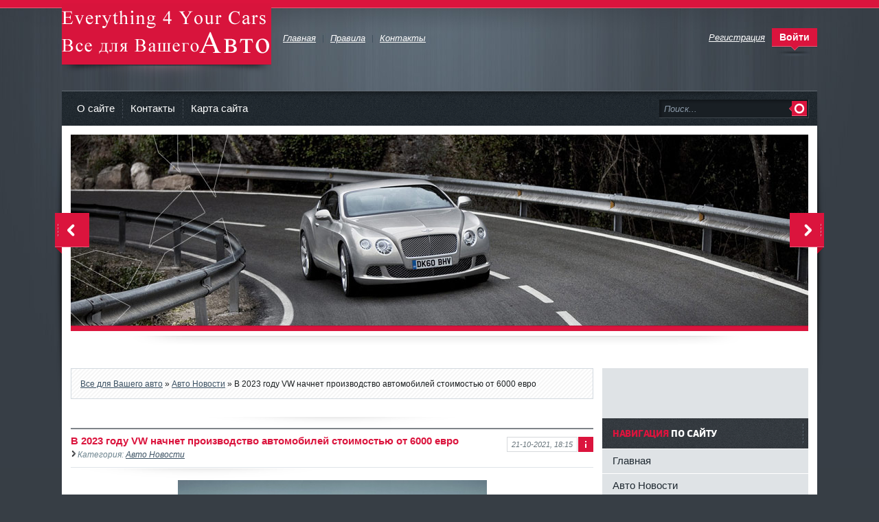

--- FILE ---
content_type: text/html; charset=utf-8
request_url: https://avto-zv.ru/news/2579-v-2014-godu-vw-nachnet-proizvodstvo-avtomobiley-stoimostyu-ot-6000-evro.html
body_size: 7809
content:
<!DOCTYPE html PUBLIC "-//W3C//DTD XHTML 1.0 Transitional//EN" "/w3.org/TR/xhtml1/DTD/xhtml1-transitional.dtd">
<html xmlns="/w3.org/1999/xhtml" xml:lang="ru" lang="ru">
<head>
<meta name="viewport" content="width=device-width, initial-scale=1">

<meta http-equiv="content-type" content="text/html; charset=utf-8">
<title>В 2023 году VW начнет производство автомобилей стоимостью от 6000 евро » avto-zv.ru - Все для Вашего авто</title>
<meta name="description" content="В 2023 году VW начнет производство автомобилей стоимостью от 6000 евро">
<meta name="keywords" content="стоимостью, автомобилей, производство, начнет">
<link rel="shortcut icon" href="/templates/Gemini/images/favicon.ico">
<link media="screen" href="/templates/Gemini/style/styles.css" type="text/css" rel="stylesheet">
<link media="screen" href="/templates/Gemini/style/engine.css" type="text/css" rel="stylesheet">
<script type="text/javascript" src="/templates/Gemini/js/libs.js"></script>
</head>
<body>
<div class="wwide topline"> </div>
<div class="wrapper">
  <div id="header" class="container">
    <h1><a class="thide" href="/" title="avto-zv.ru - Все для Вашего авто">avto-zv.ru - Все для Вашего авто</a></h1>
    <div class="rcol">
      <div class="loginbox">
<ul class="reset loginbox">
 <li class="lvsep"><a href="/index.php?do=register"><i>Регистрация</i></a></li>
 <li class="loginbtn"><a id="loginlink" href="#"><b>Войти</b></a></li>
</ul>
<div id="logindialog" title="Авторизация" style="display:none;">
 <form method="post" action="">
  <div class="logform">
   <ul class="reset">
    <li class="lfield">
<label for="login_name">Имя:</label><br><input type="text" name="login_name" id="login_name">
</li>
    <li class="lfield lfpas">
<label for="login_password">Пароль (<a href="/index.php?do=lostpassword">Забыли?</a>):</label><br><input type="password" name="login_password" id="login_password">
</li>
    <li class="lbtn"><button class="fbutton" onclick="submit();" type="submit" title="Войти"><span>Войти</span></button></li>
   </ul>
   <input name="login" type="hidden" id="login" value="submit">
  </div>
 </form>
</div>
</div>
      <div class="headlinks">
        <ul class="reset">
          <li><a href="/"><i>Главная</i></a></li>
          <li><a href="/index.php?do=rules"><i>Правила</i></a></li>
          <li><a href="/index.php?do=feedback"><i>Контакты</i></a></li>
        </ul>
      </div>
    </div>
  </div>
  <div class="shadlr">
<div class="shadlr">
    <div class="container">
      <div class="darkbg"><div id="menubar">
        <div class="lcol">
          <ul class="reset">
            <li><a href="/osayte.html">О сайте</a></li>
            <li><a href="/kontaktu.html">Контакты</a></li>
            <li><a href="/yasitemap">Карта сайта</a></li>
          </ul>
        </div>
        <form method="post" action="">
          <input type="hidden" name="do" value="search">
                    <input type="hidden" name="subaction" value="search">
          <ul class="searchbar reset">
            <li class="lfield"><input id="story" name="story" value="Поиск..." onblur="if(this.value=='') this.value='Поиск...';" onfocus="if(this.value=='Поиск...') this.value='';" type="text"></li>
            <li class="lbtn"><input title="Найти" alt="Найти" type="image" src="/templates/Gemini/images/spacer.gif"></li>
          </ul>
        </form>
      </div></div>
      <div class="body">
        
<div id="slides">
  <div class="slides_container">
    <div><a href="/advises"><img src="/templates/Gemini/img/slide1.jpg" alt="Cоветы водителям и тем, кто ими только готовиться стать"></a></div>
    <div><a href="/history"><img src="/templates/Gemini/img/slide2.jpg" alt="История Авто разных марок. Окунись в историю автомобиля"></a></div>
    <div><a href="/news"><img src="/templates/Gemini/img/slide3.jpg" alt="Новости на автомобильную тематику. Новые модели авто, концепции, технологии"></a></div>
    <div><a href="/tuning"><img src="/templates/Gemini/img/slide4.jpg" alt="Тюнинг авто. Делаем сами и смотрим, как делают другие"></a></div>
  </div>
  <a href="#" class="thide prev">
  </a><a href="#" class="thide next">></a>
</div>
        <div class="vsep"><div align="center">
<div id="SRTB_847183"></div><br>
<div id="SRTB_847570"></div><br>
<div id="SRTB_847571"></div>
</div>
          <div id="midside" class="lcol">
            <div class="speedbar lines"><span id="dle-speedbar"><a href="/">Все для Вашего авто</a> » <a href="/news/">Авто Новости</a> » В 2023 году VW начнет производство автомобилей стоимостью от 6000 евро</span></div>
            <div align="center" class="hbanner">
            </div>
            <div id="dle-content">
<div class="base fullstory">
  <script type="text/javascript">//<![CDATA[
  $(function(){ $("#infb2579").Button("#infc2579"); });
  //]]></script>
  <div class="infbtn">
    <span id="infb2579" class="thide" title="Информация к новости">Информация к новости</span>
    <div id="infc2579" class="infcont">
      <ul>
        <li><i>Просмотров: 8</i></li>
        <li><i>Автор: <a onclick="ShowProfile('GREK', '/user/GREK/', '0'); return false;" href="/user/GREK/">GREK</a></i></li>
        <li><i>Дата: 21-10-2021, 18:15</i></li>
      </ul>
      <div class="ratebox"><div class="rate"><div id="ratig-layer">
<div class="rating" style="float:left;">
  <ul class="unit-rating">
  <li class="current-rating" style="width:0px;">0</li>
  <li><a href="#" title="Плохо" class="r1-unit" onclick="doRate('1', '2579'); return false;">1</a></li>
  <li><a href="#" title="Приемлемо" class="r2-unit" onclick="doRate('2', '2579'); return false;">2</a></li>
  <li><a href="#" title="Средне" class="r3-unit" onclick="doRate('3', '2579'); return false;">3</a></li>
  <li><a href="#" title="Хорошо" class="r4-unit" onclick="doRate('4', '2579'); return false;">4</a></li>
  <li><a href="#" title="Отлично" class="r5-unit" onclick="doRate('5', '2579'); return false;">5</a></li>
  </ul>
</div>
<div class="rating" style="float:left; padding-top:2px;"> (голосов: 0)</div>
</div></div></div>
    </div>
  </div>
  <span class="argbox"><a href="/2012/10/21/"><i>21-10-2021, 18:15</i></a></span>
  <h3 class="btl">В 2023 году VW начнет производство автомобилей стоимостью от 6000 евро</h3>
  <p class="argcat"><i>Категория: <a href="/news/">Авто Новости</a></i></p>
  <div class="maincont">
    <div id="news-id-2579" style="display:inline;">
<div style="text-align: center;"><img src="/uploads/posts/2012-10/1350832499_1.jpg" alt="" border="0"></div>
<div style="text-align: center;">
<h2>В 2023 году VW начнет производство автомобилей стоимостью от 6000 евро</h2>
<p style="text-align: left;"><strong>VW Group</strong> объявила о 9,7-процентном увеличении объемов продаж в период с января по сентябрь 2021 года включительно. Данные сравнивались с аналогичным периодом прошлого года. В частности, немецкий автопроизводитель поставил на рынок более 6,71 миллиона автомобилей, что выше показателя 2020 года (6,11 миллиона единиц).</p>
<p style="text-align: left;">По словам члена правления VW Group Кристиана Клингера (Christian Klinger), высокие продажи показали страны Центральной и Восточной Европы, Северной Америки и Азиатско-Тихоокеанского региона. Кризис в Ирландии, Испании, Португалии и Греции повлек за собой падение продаж в Западной и Южной Европе. Аналитики и руководители в отрасли полагают, что ситуация в Европе продлится еще два года.</p>
<p style="text-align: left;">Чтобы увеличить продажи, VW Group планирует запустить новый бюджетный бренд, который предложит недорогие, но практичные автомобили на проверенных платформах PQ24/25/35, прежде всего автомобили будут позиционироваться как машины для семейной жизни, которые смогут не только доставить всех членов семьи из пункта А в пункт Б, но и взять с собой все покупки.</p>
<p style="text-align: left;">По данным журнала Car Magazine, на "стареньких" платформах Polo-Golf будут построены три автомобиля: седан, универсал и минивэн по цене 6000, 7000 и 8000 евро, соответственно. Подобную стратегию с брендом Dacia успешно реализовала компания Renault.</p>
<p style="text-align: left;">Окончательное решение о создании нового бренда вряд ли будет принято в этом году. Если новый бренд получит зеленый свет, то первые "бюджетники" выйдут на рынок не раньше 2023 года.</p>
</div>
</div>
    Мы вам предлагаем посмотреть и прочитать все об <strong><a href="/news/2579-v-2014-godu-vw-nachnet-proizvodstvo-avtomobiley-stoimostyu-ot-6000-evro.html">В 2023 году VW начнет производство автомобилей стоимостью от 6000 евро</a></strong> (Авто Новости)
Возможно, прочитав <strong>статью В 2023 году VW начнет производство автомобилей стоимостью от 6000 евро</strong>, вас заинтересуют похожие интересные статьи по схожей теме, представленные ниже.
    <div class="clr"></div>
  </div>
  <div class="mlink">
    <span class="argback"><b>Вернуться</b></span>
    <span class="argcoms"><i>Комментариев: 0</i></span>
  </div>
  <div class="linesbg related">
    <h4 class="btl">
<span>Наш сайт</span> рекомендует:</h4>
    <ul class="reset">
      <li><a href="/news/1693-pribyl-renault-ot-uchastiya-v-avtovaze-sokratilas-v-9-raz.html">Прибыль Renault от участия в АвтоВАЗе сократилась в 9 раз</a></li>
<li>Названа дата старта продаж Mitsubishi Mirage в Японии</li>
<li><a href="/news/2232-peugeot-sokraschaet-proizvodstvo-novogo-208-supermini.html">Peugeot сокращает производство нового 208 Supermini</a></li>
<li><a href="/news/2590-chevrolet-horosho-spravlyaet-s-krizisom-v-evrope.html">Chevrolet хорошо справляет с кризисом в Европе</a></li>
<li>Porsche сообщила о росте доходов на 21 процентов</li>
    </ul>
    <div class="frbtns">
      <img class="printlink" src="/templates/Gemini/images/spacer.gif" alt="Распечатать" title="Распечатать">
    </div>
  </div>
</div>
<div class="berrors"><div class="berrors">
  Уважаемый посетитель, Вы зашли на сайт как незарегистрированный пользователь.<br>
  Мы рекомендуем Вам <a href="/index.php?do=register">зарегистрироваться</a> либо войти на сайт под своим именем.
</div></div>
<div id="tabbs">
  <ul class="reset tabmenu">
    <li><a class="selected" href="#tabln1"><b>Комментарии (0)</b></a></li>
  </ul>
  <div class="tabcont" id="tabln1">
    <!--dlecomments-->
    <!--dlenavigationcomments-->
    <!--dleaddcomments-->
  </div>
</div>
</div>
          </div>
          <div id="sidebar" class="rcol">
            <script type="text/javascript">//<![CDATA[
$(function(){
  $("#slidemenu").UlMenu();
});
//]]></script>
<div id="rightmenu" class="block"><div style="margin-left: 15px; margin-right: 15px;">
<br>
<script type="text/javascript">
<!--
var _acic={dataProvider:10};(function(){var e=document.createElement("script");e.type="text/javascript";e.async=true;e.src="https://www.acint.net/aci.js";var t=document.getElementsByTagName("script")[0];t.parentNode.insertBefore(e,t)})()
//-->
</script><br>
<p></p><br></div>
<div id="SRTB_847572"></div><br>
<div id="SRTB_847573"></div>
  <div class="dtop"><h4 class="btl">
<span>Навигация</span> по сайту</h4></div>
  <ul id="slidemenu" class="reset">
    <li><a href="/">Главная</a></li>
    <li><a href="/news">Авто Новости</a></li>
    <li><span class="sublnk">Модели</span></li>
    <li class="submenu">
      <ul>
        <li><a href="/mercedes">Mercedes</a></li>
        <li><a href="/nissan">Nissan</a></li>
        <li><a href="/porsche">Porsche</a></li>
        <li><a href="/bmw">BMW</a></li>
        <li><a href="/audi">Audi</a></li>
        <li><a href="/toyota">Toyota</a></li>
        <li><a href="/volvo">Volvo</a></li>
        <li><a href="/volkswagen">Volkswagen</a></li>
        <li><a href="/ford">Ford</a></li>
        <li><a href="/opel">Opel</a></li>
        <li><a href="/mitsubishi">Mitsubishi</a></li>
        <li><a href="/lexus">Lexus</a></li>
        <li><a href="/hyundai">Hyundai</a></li>
        <li><a href="/subaru">Subaru</a></li>
        <li><a href="/honda">Honda</a></li>
        <li><a href="/peugeot">Peugeot</a></li>
        <li><a href="/acura">Acura</a></li>
        <li><a href="/alfaromeo">Alfa Romeo</a></li>
        <li><a href="/astonmartin">Aston Martin</a></li>
        <li><a href="/bentley">Bentley</a></li>
        <li><a href="/bugatti">Bugatti</a></li>
        <li><a href="/cadillac">Cadillac</a></li>
        <li><a href="/chery">Chery</a></li>
        <li><a href="/chevrolet">Chevrolet</a></li>
        <li><a href="/chrysler">Chrysler</a></li>
        <li><a href="/citroen">Citroen</a></li>
        <li><a href="/daewoo">Daewoo</a></li>
        <li><a href="/dodge">Dodge</a></li>
        <li><a href="/ferrari">Ferrari</a></li>
        <li><a href="/fiat">Fiat</a></li>
        <li><a href="/hummer">Hummer</a></li>
        <li><a href="/infiniti">Infiniti</a></li>
        <li><a href="/jaguar">Jaguar</a></li>
        <li><a href="/jeep">Jeep</a></li>
        <li><a href="/kia">Kia</a></li>
        <li><a href="/lamborghini">Lamborghini</a></li>
        <li><a href="/landrover">Land Rover</a></li>
        <li><a href="/lincoln">Lincoln</a></li>
        <li><a href="/maserati">Maserati</a></li>
        <li><a href="/maybach">Maybach</a></li>
        <li><a href="/mazda">Mazda</a></li>
        <li><a href="/pagani">Pagani</a></li>
        <li><a href="/renault">Renault</a></li>
        <li><a href="/rolls-royce">Rolls-Royce</a></li>
        <li><a href="/skoda">Skoda</a></li>
        <li><a href="/ssangyong">SsangYong</a></li>
        <li><a href="/suzuki">Suzuki</a></li>
        <li><a href="/uaz">UAZ</a></li>
        <li><a href="/vaz">VAZ</a></li>
        <li><a href="/zaz">ZAZ</a></li>
        <li><a href="/zil">ZIL</a></li>
        <li><a href="/vis">ВИС</a></li>
        <li><a href="/ig">ИЖ</a></li>
        <li><a href="/other">Другие</a></li>
      </ul>
    </li>
    <li><a href="/articles">Статьи</a></li>
    <li><a href="/tuning">Тюнинг авто</a></li>
    <li><a href="/history">История Авто</a></li>
    <li><a href="/advises">Советы</a></li>
  <div class="linesbg">
    <ul class="reset">
      <li><a href="/index.php?do=search&mode=advanced">Расширенный поиск</a></li>
      <li><a href="/index.php?do=lastnews">Все последние новости</a></li>
      <li><a href="/index.php?action=mobile">Мобильная версия сайта</a></li>
    </ul>
  </div>
</ul>
</div>
<div id="popular" class="block redb">
  <div class="dcont">
    <h4 class="btl">Популярные статьи</h4>
    <ul></ul>
  </div>
  <div class="thide dbtm">------</div>
</div>
    <h4 class="btl"><span>Интересно:</span></h4>
            <div id="bcalendar" class="block">
   <div class="dtop"><h4 class="btl">Календарь</h4></div>
   <div class="dcont"><div id="calendar-layer"><table id="calendar" cellpadding="3" class="calendar">
<tr><th colspan="7" class="monthselect"><center><b><a class="monthlink" onclick="doCalendar('11','2012','right'); return false;" href="/2012/11/" title="Предыдущий месяц">«</a>    Декабрь 2021    »</b></center></th></tr>
<tr>
<th class="workday">Пн</th>
<th class="workday">Вт</th>
<th class="workday">Ср</th>
<th class="workday">Чт</th>
<th class="workday">Пт</th>
<th class="weekday">Сб</th>
<th class="weekday">Вс</th>
</tr>
<tr>
<td colspan="5"> </td>
<td class="weekday"><center>1</center></td>
<td class="weekday day-current"><center>2</center></td>
</tr>
<tr>
<td class="day"><center>3</center></td>
<td class="day"><center>4</center></td>
<td class="day"><center>5</center></td>
<td class="day"><center>6</center></td>
<td class="day"><center>7</center></td>
<td class="weekday"><center>8</center></td>
<td class="weekday"><center>9</center></td>
</tr>
<tr>
<td class="day"><center>10</center></td>
<td class="day"><center>11</center></td>
<td class="day"><center>12</center></td>
<td class="day"><center>13</center></td>
<td class="day"><center>14</center></td>
<td class="weekday"><center>15</center></td>
<td class="weekday"><center>16</center></td>
</tr>
<tr>
<td class="day"><center>17</center></td>
<td class="day"><center>18</center></td>
<td class="day"><center>19</center></td>
<td class="day"><center>20</center></td>
<td class="day"><center>21</center></td>
<td class="weekday"><center>22</center></td>
<td class="weekday"><center>23</center></td>
</tr>
<tr>
<td class="day"><center>24</center></td>
<td class="day"><center>25</center></td>
<td class="day"><center>26</center></td>
<td class="day"><center>27</center></td>
<td class="day"><center>28</center></td>
<td class="weekday"><center>29</center></td>
<td class="weekday"><center>30</center></td>
</tr>
<tr>
<td class="day"><center>31</center></td>
<td colspan="6"> </td>
</tr>
</table></div></div>
 </div>
            <h4 class="btl"><span>Облако тегов</span></h4>
    <center>Acura TSX Sport Wagon дебютирует в Нью-Йорке, Audi A3, Audi Q5, BMW 4-серии, BMW X1, Bugatti Veyron Grand Sport получил версию L’Or Blanc, Chevrolet Trailblazer, Dodge Caliber, Fiat 500 купе, GTA Spano, <a href="/tags/Infiniti/" class="clouds_small" title="Найдено публикаций: 2">Infiniti</a>, Infiniti FX Sebastian Vettel Edition, Jaguar XJ, Jeep Grand Cherokee STR8, Lamborghini Ferruccio, Lexus CT 200h от тюнинг ателье Five Axis, Maserati Gran Turismo S Black Edition от Anderson Germany, <a href="/tags/Maybach/" class="clouds_medium" title="Найдено публикаций: 3">Maybach</a>, Maybach 57S Coupe, Mazda MX-5 Spyder, Mercedes Viano, Nissan Altima, Porsche Boxster, Range Rover Evoque, Renault Duster, Renault Megane 2021, Renault Twingo 2021, Rolls-Royce Phantom, Shelby GT500, SsangYong Actyon Sports, SsangYong New Actyon, SsangYong SUT 1, Subaru представила Impreza WRX STI S206 2021, Suzuki Swift, Toyota GT 86, Обновленный Maybach, Подробности о новом Opel Mokka, Седан Subaru WRX STI дебютировал в Нью-Йорке, тюнинг Mercedes-Benz SLR McLaren, Цены на новую Subaru Impreza WRX STI взлетели до небес<br><br><a href="/tags/">Показать все теги</a>
</center>
</div>
          </div>
          <div class="clr"></div>
        </div>
      </div>
    </div>
  </div>
</div>
<div class="wwide footbg">
  <div class="wrapper">
    <div class="container">
      <div class="darkbg"><div id="footbox">
        <div class="fbox">
          <div class="dcont">
            <h4 class="btl"><span>Навигация</span></h4>
            <ul class="fmenu reset">
              <li><a href="/index.php">Главная страница</a></li>
              <li><a href="/index.php?do=register">Регистрация</a></li>
              <li><a href="/newposts/">Новое на сайте</a></li>
              <li><a href="/statistics.html">Статистика</a></li>
            </ul>
          </div>
        </div>
        <div class="fbox">
          <div class="dcont">
            <h4 class="btl"><span>Архив новостей</span></h4>
            <a class="archives" href="/2012/11/"><b>Ноябрь 2021 (243)</b></a><br><a class="archives" href="/2012/10/"><b>Октябрь 2021 (622)</b></a><br><a class="archives" href="/2012/09/"><b>Сентябрь 2021 (313)</b></a><br><a class="archives" href="/2012/08/"><b>Август 2021 (355)</b></a><br><a class="archives" href="/2012/07/"><b>Июль 2021 (29)</b></a><br><a class="archives" href="/2012/06/"><b>Июнь 2021 (252)</b></a><br><div id="dle_news_archive" style="display:none;">
<a class="archives" href="/2012/05/"><b>Май 2021 (276)</b></a><br><a class="archives" href="/2012/03/"><b>Март 2021 (309)</b></a><br><a class="archives" href="/2012/02/"><b>Февраль 2021 (463)</b></a><br>
</div>
<div id="dle_news_archive_link">
<br><a class="archives" onclick="$('#dle_news_archive').toggle('blind',{},700); return false;" href="#">Показать / скрыть весь архив</a>
</div>
          </div>
        </div>
        <div class="clr"></div>
        <span class="thide ribbon">^</span>
      </div></div>
      <div id="footer">
        <h2><a class="thide" href="/" title="avto-zv.ru - Все для Вашего авто">avto-zv.ru - Все для Вашего авто</a></h2>
        <span class="copyright">
          Copyright © 2012-<script type="text/javascript">
 document.write(new Date().getFullYear());
</script> avto-zv.ru - Все для Вашего авто<br>
      По вопросам сотрудничества и другим вопросам по работе сайта пишите на cleogroup[собака]yandex.ru<br>
        </span>
            <right>
   </right>
</div>
      <div class="shadow"> </div>
    </div>
  </div>
</div>
<!-- Yandex.Metrika counter --> <script type="text/javascript" > (function(m,e,t,r,i,k,a){m[i]=m[i]||function(){(m[i].a=m[i].a||[]).push(arguments)}; m[i].l=1*new Date(); for (var j = 0; j < document.scripts.length; j++) {if (document.scripts[j].src === r) { return; }} k=e.createElement(t),a=e.getElementsByTagName(t)[0],k.async=1,k.src=r,a.parentNode.insertBefore(k,a)}) (window, document, "script", "https://cdn.jsdelivr.net/npm/yandex-metrica-watch/tag.js", "ym"); ym(93303361, "init", { clickmap:true, trackLinks:true, accurateTrackBounce:true }); </script> <noscript><div><img src="https://mc.yandex.ru/watch/93303361" style="position:absolute; left:-9999px;" alt="" /></div></noscript> <!-- /Yandex.Metrika counter -->

<script async src="https://ftuwhzasnw.com/1015278/317f7059cd44a69abb510425405847c736908853.js"></script>

<script
    async="async"
    src="https://cdn-rtb.sape.ru/rtb-b/js/505/2/140505.js"
    type="text/javascript">
</script></body>
</html><!-- DataLife Engine Copyright SoftNews Media Group (/dle-news.ru) -->


--- FILE ---
content_type: text/css;charset=UTF-8
request_url: https://avto-zv.ru/templates/Gemini/style/styles.css
body_size: 5881
content:
/* Template created by CENTROARTS.com | Author: Rumin Sergey | URL: http://centroarts.com */

html,body,div,ul,ol,li,dl,dt,dd,h1,h2,h3,h4,h5,h6,pre,form,p,blockquote,fieldset,input { margin: 0; padding: 0; }
body { background: #373e45 url("../images/pagebgtop.jpg") no-repeat 50% 0; color: #1b1f21; word-wrap: break-word; }

h1, h2, h3, h4, h5 { line-height: normal; }
h1 { font-size: 1.25em; } h2 { font-size: 1.2em; } h3 { font-size: 1.15em; } h4 { font-size: 1.1em; } h5 { font-size: 1em; }

a { color: #3b5163; text-decoration: underline; }
a:hover { text-decoration: none; }
a img  { border: 0 none; }

input, textarea, select, button, body { font: 13px/17px "Trebuchet MS", Arial, Helvetica, sans-serif; }
input, textarea, select, button, a { outline: none; }
@font-face {
	font-family: 'PFSquareSansProBold';
	src: url('../fonts/pfsquare-webfont.eot');
	src: local('PF Square Sans Pro'), local('../fonts/PFSquareSansProBold'), url('../fonts/pfsquare-webfont.woff') format('woff'), url('../fonts/pfsquare-webfont.ttf') format('truetype'), url('../fonts/pfsquare-webfont.svg#webfontIlJz4VNr') format('svg');
	font-weight: bold;
	font-style: normal;
}

p { margin-bottom: 0.4em; }
hr { border: 0 none; border-top: 1px solid #dbe8ed; height: 1px; }
ul { margin: 0 0 18px 2em; list-style: disc outside; }
ol { margin: 0 0 18px 2.1em; list-style: decimal; }

.reset, .reset li { list-style: none; padding: 0; margin: 0; }

.clr { clear: both; }
.thide, .htmenu span { overflow: hidden; display: block; height: 0; line-height: normal; }
table.userstop, table.pm, table.tableform, table.calendar { border-collapse: collapse; border-spacing: 0; }
.lcol, .rcol, form { display: inline; }
.lcol { float: left; } .rcol { float: right; }
.small { font-size: 0.9em; }
.pink { color: #d51e44; }

.wrapper { max-width: 1120px; width: 92%; text-align: left; margin: 0 auto; }
.wwide { width: 100%; }
.wrapper, .wwide { min-width: 990px; }

/*---header---*/
.topline { height: 13px; font: 1px/1px sans-serif; background: url("../images/topline.png"); }
#header { height: 119px; padding: 0 0 0 322px; }
	
	/*---logotype---*/
	#header h1 { margin: -8px 0 0 -322px; width: 305px; float: left; padding: 0 17px 31px 0; background: url("../images/logoshadow.png") no-repeat 0 100%; }
		#header h1 a { display: block; width: 305px; padding-top: 89px; background: url("../images/logotype.png"); }
	
	#header .rcol { padding-top: 28px; width: 100%; }

	/*---������ ���.�����---*/
	.headsoc { margin-right: 17px; }
	.headsoc a { float: left; padding-top: 35px; width: 35px; background: url("../images/headsoc.png") no-repeat; }
		.headsoc .twit { background-position: 0 0; } .headsoc .twit:hover { background-position: 0 -35px; }
		.headsoc .vkon { background-position: -35px 0; } .headsoc .vkon:hover { background-position: -35px -35px; }

	/*---headlinks---*/
	.headlinks { margin-top: 6px; overflow: hidden; }
	.headlinks ul, .headlinks ul li, .headlinks, .headsoc, .headsoc a, ul.loginbox li { float: left; }
	.headlinks ul { margin-left: -11px; }
		.headlinks ul li { background: url("../images/headlinks.png") no-repeat 0 70%; padding: 0 10px 0 11px; }
		.headlinks ul a, ul.loginbox li a { color: #fff; }

/*---login---*/
.loginbox { display: inline; }
.loginbox ul.loginbox { float: right; height: 27px; }
ul.loginbox { line-height: 27px; }
	ul.loginbox li { margin-left: 10px; }
	.loginbtn a { text-decoration: none; font-size: 1.1em; display: block; width: 66px; padding-bottom: 17px; background: url("../images/loginbtn.png") no-repeat 50% 0; }
		.loginbtn a b { text-align: center; display: block; cursor: pointer; height: 26px; background-color: #db143d; }

		.loginbtn a:hover { background-position: 50% 100%; }
		.loginbtn a:hover b { background-color: #f1345d; }

.logform li.lfield { margin-bottom: 10px; }
.logform li.lbtn { text-align: center; }
	.logform li.lfield input { width: 265px; }


/*---Shadows---*/
.shadlr { width: 100%; background: url("../images/shadlr.png") no-repeat; }
	.shadlr .shadlr { background-position: 100% 0; }
		
	.container { margin: 0 10px; }

/*---Menu---*/
.darkbg { background: #222a30 url("../images/darkbg.png"); }
#menubar { padding: 0 12px; height: 50px; border-top: 1px solid #646c74; background: url("../images/topshd.png") no-repeat 50% 0; }
	#menubar .lcol, #menubar .lcol ul, #menubar .lcol ul li, #menubar .lcol ul a { float: left; }
	#menubar .lcol { overflow: hidden; height: 50px; }
		#menubar .lcol ul { font-size: 1.15em; line-height: 49px; margin-left: -2px; }
			#menubar .lcol ul li { background: url("../images/mbar.png") no-repeat; }
			#menubar .lcol ul a { padding: 0 11px 0 12px; color: #fff; height: 50px; text-decoration: none; }
			#menubar .lcol ul a:hover { color: #da143d; background: url("../images/mbar.png") no-repeat 50% 100%; }

	/*---search---*/
	.searchbar { margin-top: 12px; border: 1px solid #3f464c; border-width: 0 1px 1px 0; float: right; width: 217px; height: 26px; background: #191f24 url("../images/search.png") no-repeat; }
		.searchbar li { float: left; height: 26px; }
		.searchbar .lfield { width: 180px; padding-left: 7px; overflow: hidden; }
			.searchbar .lfield input { font-style: italic; color: #8b99a8; float: left; height: 15px; width: 180px; border: 0 none; background: none; margin-top: 6px; }
		
		.searchbar .lbtn input { width: 30px; height: 26px; background: #db143d url("../images/search.png") no-repeat 0 -26px; }
			.searchbar .lbtn input:hover { background-position: -30px -26px; }
				
/*---BodyTemplate---*/
.body { background: #fff; border: 13px solid #fff; }

	.vsep { background: url("../images/vsep.png") no-repeat 50% 0; padding: 13px 313px 0 0; }
		#sidebar { padding-left: 13px; width: 300px; margin: 0 -313px 0 0; }
		#midside { width: 100%; }
		#midside img { max-width: 630px; }

/*---Slider---*/
#slides, .slides_container { height: 278px; position: relative; }
.slides_container { background: url("../images/loading.gif") no-repeat 50% 50%; border-bottom: 1px solid #b31032; width: 100%; overflow:hidden; }
#slides { border-bottom: 8px solid #db143d; margin-bottom: 7px; }
	#slides .next, #slides .prev { position: absolute; top: 114px; width: 50px; padding-top: 60px; display: block; z-index: 101; background: url("../images/nextprev.png"); }
	#slides .next { background-position: 0 0; left: -23px; }	#slides .next:hover { background-position: 0 -60px; }
	#slides .prev { background-position: -50px 0; right: -23px; }	#slides .prev:hover { background-position: -50px -60px; }
	
/*---buttons---*/
.fbutton, .vresult { border: 0 none; background: none; cursor: pointer; }
	.fbutton { text-shadow: 0 1px 0 #fff; font-size: 1.1em; margin-bottom: 2px; border: 1px solid #bcc5c9; width: 106px; height: 31px; color: #d51e44; padding: 2px 0 5px 0; background: #fff url("../images/fbutton.png") repeat-x 0 100%; font-weight: bold; }
		.fbutton:hover, .vresult:hover { background-position: 0 10px;
			-moz-box-shadow: 0 1px 5px -2px black;
			-webkit-box-shadow: 0 1px 5px -2px black;
			box-shadow: 0 1px 5px -2px black;
		}
	button.fbutton span { cursor: pointer; display: block; }

/*---blocks---*/
.block { background-color: #dfe3e6; margin: 0 0 14px 0; width: 300px; }
	.block .dcont { padding: 15px 0; margin: 0 15px; }

		.block .dtop { overflow: hidden; background: url("../images/btlblocks.png") no-repeat; padding: 0 15px; height: 44px; border-bottom: 1px solid #fff; }
		.block .dtop .btl { margin-top: 14px; }
			h4.btl { font-size-adjust: 0.49; letter-spacing: -0.018em; font: bold 15px/normal 'PFSquareSansProBold', sans-serif;  text-transform: uppercase; color: #fff; }
			h4.btl span { color: #db143d; }

		/*---RightMenu---*/
		#slidemenu { font-size: 1.15em; }
		#slidemenu li a, #slidemenu li span { text-decoration: none; color: #1f2931; display: block; border-bottom: 1px solid #fff; padding: 0 15px; height: 35px; line-height: 34px; }
			#slidemenu li span { cursor: pointer; background: url("../images/slidemenu.png") no-repeat 100% 0; }
			#slidemenu li a:hover, #slidemenu li span:hover { color: #db143d; background-color: #f1f5f7; }
				#slidemenu li.selected span { color: #fff; border-top: 1px solid #9a071a; height: 34px; line-height: 32px; background-color: #db143d; background-position: 100% -38px; }
		
				#slidemenu li.submenu { overflow: hidden; }
				#slidemenu li.submenu ul { overflow: hidden; border-bottom: 1px solid #fff; background-color: #f1f5f7; margin: 0; padding: 5px 15px; list-style: none; }
					#slidemenu li.submenu ul a { border: 0 none; width: 100%; padding: 0; font-size: 0.8em; line-height: normal; height: auto; }
					#slidemenu li.submenu ul li { background: url("../images/gdot.png") no-repeat 0 8px; padding-left: 7px; }

		#rightmenu .linesbg { border-top: 2px solid #c5cbd3; }
			#rightmenu .linesbg ul { min-height: 54px; background: url("../images/whitelogo.png") no-repeat 100% 50%; }
			.linesbg { padding: 15px; background: #ccd2d7 url("../images/linesbg.png"); }
		
	/*---change-skin---*/
	#change-skin { background-color: #b1bbc5; position: relative; height: 44px; }
	.change-skin { background: url("../images/change-skin.png") no-repeat; padding: 15px 26px 0 30px; width: 257px; height: 40px; position: absolute; top: -5px; left: 0; }
		.change-skin .btl { float: left; margin-top: 5px; }
		.change-skin .rcol { width: 128px; }
		.change-skin select { font-size: 0.9em; background-color: #eff2f4; width: 128px; height: 24px; padding: 2px; border: 1px solid #879fb3; }

	/*---Votes---*/
	#bvote .dtop { border: 0 none; }
		.vtitle { border-top: 2px solid #a61732; color: #fff; position: relative; margin: 0; padding: 10px 15px 14px 15px; color: #fff; background: #d11d40 url("../images/vtitle.png"); }
		.vtitle b { position: absolute; top: -10px; right: 25px; padding-top: 10px; width: 16px; background: url("../images/varrow.png"); }

	#bvote .fbutton, .vresult { float: left; margin-right: 5px; }
	.vresult { width: 32px; height: 31px; padding: 0; background: url("../images/vresult.png") no-repeat 100% 0; }
		.vresult:hover { background-position: 0 -31px; }

		.vote, #dle-poll-list div { clear: both; padding: 2px 0 2px 2px; }
		.vote input, #dle-poll-list div input { vertical-align: middle; margin: 0; padding: 0; width: 14px; height: 14px; margin-right: 4px; }
		#dle-poll-list { padding: 10px 0; text-align: left; }
	
	/*---Informer---*/
	.informer { padding: 10px 15px 14px 15px; border-bottom: 1px solid #fff; }
	.informer:hover { background-color: #f1f5f7; }
		.informer p a { color: #db143d; }

	/*---Popular news---*/
	.redb { border-bottom: 1px solid #e7617d; background: #db143d url("../images/redb.png") no-repeat 100% 0; position: relative; width: 323px; margin-right: -23px; }
		.redb .dbtm { position: absolute; right: 0; bottom: -10px; padding-top: 9px; width: 323px; background: url("../images/redbtm.png") no-repeat; }
		.redb .btl { margin-bottom: 12px; }
		.redb ul { margin: 0; list-style: none; }
			.redb li { padding-left: 9px; background: url("../images/wdot.png") no-repeat 2px 10px; }
			.redb a { padding: 1px 0; display: block; width: 100%; color: #f9e2e6; }
			.redb a:hover, .redb { color: #fff; }

/*---footbox---*/
#footbox { position: relative; overflow: hidden; padding: 25px 0; background: url("../images/fboxshd.png") repeat-x; }
.ribbon { position: absolute; right: 23px; top: 0; padding-top: 36px; width: 56px; background: url("../images/ribbon.png"); }
	.fbox { margin-left: -1px; float: left; width: 33.3%; min-height: 110px; background: url("../images/fbox.png") no-repeat; }
		.fbox .dcont { margin: 0 25px; color: #fff; }
		.fbox .dcont a { color: #fff; }
		.fbox .btl { margin-bottom: 0.4em; }

		.fmenu li { padding-left: 7px; background: url("../images/rdot.png") no-repeat 0 8px; }

/*---������ ��� �������---*/
.footbg { background: url("../images/pagebgfoot.jpg") no-repeat 50% 100%; }

/*---footer---*/
#footer { height: 91px; background: #fff; padding-left: 13px; }
	#footer h2 { display: inline; }
		#footer h2 a { background: url("../images/logofoot.png") no-repeat; float: left; position: relative; top: -10px; padding-top: 91px; margin-right: 3px; width: 74px; }

	.counts { padding: 7px 25px 0 0; margin-top: 23px; width: 310px; height: 37px; background: url("../images/counts.png") no-repeat; float: right; }
	.counts ul { float: right; }
		.counts ul li { float: right; width: 88px; height: 31px; margin-left: 5px; opacity:0.5; -moz-opacity:0.5; filter:alpha(opacity=50); }
		.counts ul li:hover { opacity: 1.0; -moz-opacity: 1.0; filter:alpha(opacity=100); }

	.copyright { margin-top: 29px; float: left; }

	.shadow { height: 80px; background: url("../images/shadow.png") no-repeat 50% 0; }

/*---����������� ����� ��������---*/
/*---���������� �������� � Speedbar---*/
.lines { font-size: 0.9em; margin-bottom: 13px; padding: 13px; border: 1px solid #d3dae0; background: #fff url("../images/lines.gif"); }
	.sortn { text-align: center; } .sortn img { vertical-align: middle; }

/*---Center Banner---*/
.hbanner { padding-bottom: 29px; background: url("../images/shadlite.png") no-repeat 50% 100%; }

/*---������� ����������---*/
.base { border-top: 2px solid #7e8489; padding-top: 8px; margin-bottom: 30px; }
.base .btl { margin-bottom: 0.2em; }
	.base .btl a, .base .btl { text-decoration: none; color: #db143d; }
		.base .btl a:hover { color: #353a40; }

	.argcat { padding-left: 10px; color: #6c838e; background: url("../images/argcat.png") no-repeat 1px 3px; font-size: 0.9em; margin-bottom: 10px; }

	.argbox a { margin: 3px 0 0 8px; text-decoration: none; color: #67747b; font-size: 0.85em; float: right; color: #67747b; padding: 0 6px; height: 20px; line-height: 20px; border: 1px solid #d6d9dc; }
		.argbox a:hover { background-color: #f1f5f7; }

	.infbtn { margin: 3px 0 0 1px; float: right; position: relative; width: 22px; height: 22px; }
	.infbtn .thide { cursor: pointer; background: #db143d url("../images/boxinfo.png"); padding-top: 22px; width: 22px; }
		.infbtn .thide:hover { background-position: 0 -44px; }
		.infbtn .thide.selected { background-position: 0 -22px; background-color: #c0cad2; }

			.infcont { z-index: 33; width: 180px; background-color: #dfe3e6; border: 2px solid #a6b5c0; position: absolute; top: 23px; right: 0; display: none; }
			.infcont ul { position: relative; list-style: none; font-size: 0.9em; color: #67747b; margin: 0 6px; padding: 5px 0; } 
			.editdate { font-size: 0.9em; background-color: #f1f2f3; padding: 6px; color: #67747b; }

		/*---ratebox---*/
		.ratebox { padding-top: 13px; display: block; height: 28px; text-align: center; background: #d6dce1 url("../images/ratebox.png") no-repeat 50% 0; }
			.ratebox ul { margin: 0; padding: 0; }
			.ratebox .rate { text-align: left; width: 85px; height: 17px; margin: 0 auto; overflow: hidden; }

	.storenumber, .maincont, .berrors, .basecont, .fullstory, .mass_comments_action { margin-bottom: 13px; text-align: justify;}
	.base .maincont { padding-top: 13px; border-top: 1px solid #dfe4e9; background: url("../images/shadlite.png") no-repeat 10px 1px; }
	.maincont img { padding: 5px;border: none; }

	/*---����� � �����---*/
	.basetags { padding-top: 10px; font-size: 0.9em; color: #6c838e; }
	
	/*---��������� � �����---*/
	.mlink { height: 39px; }
	.fullstory .mlink { margin-bottom: 3px; }

	.argmore a, .argmore a b, .argback a, .argback a b { float: left; height: 39px; background: url("../images/argmore.png") no-repeat; }
	.argmore a, .argback a { padding-left: 23px; margin-left: -23px; line-height: 29px; color: #fff; text-decoration: none; }
		.argmore a b, .argback a b { cursor: pointer; padding-right: 42px; background-color: #db143d; background-position: 100% -39px; }
		
		.argmore a:hover { background-position: 0 -78px; }
			.argmore a:hover b { background-position: 100% -117px; }

		.argback a { background-position: 0 -156px; }
			.argback a b { background-color: #438fbf; background-position: 100% -195px; }
			.argback a:hover { background-position: 0 -234px; }
				.argback a:hover b { background-position: 100% -273px; }

	.argcoms, .argedit a { padding: 0 20px 0 10px; line-height: 29px; font-size: 0.9em; float: left; height: 30px; background: url("../images/argcoms.png") no-repeat 100% 0; }
	.argcoms { color: #6c838e; }

/*---��� ���� �����������:---*/
.related { padding-right: 120px; position: relative; border-top: 1px solid #bbbec0; }
.related h4.btl span { color: #32373d; }
	.frbtns { width: 106px; height: 46px; position: absolute; right: 16px; bottom: -7px; }
	.frbtns img { float: right; margin-left: 4px; }
	img.printlink { background: url("../dleimages/printlink.png") no-repeat; width: 49px; height: 46px; }
	a:hover img.printlink { background-position: 0 -46px; }

/*---����� ������---*/
.berrors { padding-left: 12px; background: #d7133b url("../images/berrors1.png") repeat-y; }
.berrors .berrors { color: #d7133b; padding: 10px 13px; background: #f2d9de url("../images/berrors.png"); }
	.berrors a { color: #d7133b; }

/*---�������---*/
.tabmenu { height: 32px; border-bottom: 3px solid #7e8489; margin-bottom: 13px; }
	.tabmenu li { float: left; }
	.tabmenu a { padding: 0 13px; text-decoration: none; background-color: #e0e4e7; float: left; height: 30px; line-height: 30px; margin: 2px 2px 0 0; }
		.tabmenu a:hover { background-color: #f1f3f5; }
		.tabmenu a.selected { padding-bottom: 6px; position: relative; color: #fff; background: #7e8489 url("../images/tabarrow.png") no-repeat 50% 100%; height: 35px; line-height: 35px; margin: 0 2px 0 0; }

		.tabcont { display: none; }

/*---��������� �������---*/
.heading { font-size: 1.4em; line-height: normal; color: #d51e44; margin-bottom: 10px; }

/*---�����������---*/
.bcomment { padding-left: 113px; margin-bottom: 20px; }
	.bcomment .lcol { position: relative; color: #7b878d; margin-left: -113px; padding-right: 13px; width: 100px; }
		.bcomment .lcol .arcom { position: absolute; top: 41px; right: 0; width: 9px; padding-top: 16px; background: url("../images/arcom.png"); }
		.bcomment .lcol h5, .bcomment .lcol h5 a { color: #d8183f; }
		.bcomment .lcol p { font-size: 0.85em; }
		.bcomment .lcol .avatar { padding: 4px; border: 1px solid #dce0e2; width: 90px; overflow: hidden; margin-bottom: 0.8em; }
		.bcomment .lcol .avatar img { width: 90px; display: block; }
	
	.bcomment .rcol { min-height: 90px; background: #eaeef0 url("../images/combox.png") repeat-x 0 100%; width: 100%; }
		.combox { margin: 0 13px; padding: 13px 0; }
		.combox .infbtn { margin: 0 0 8px 13px; }
			.comedit { padding-top: 13px; color: #7a94a0; }
				.comedit .arg a { margin-right: 10px; font-size: 0.9em; height: 26px; line-height: 26px; float: left; color: #6b7c8a; }
			.selectmass { display: inline; }
				.selectmass input { float: right; margin-top: 10px; }

			.argreply a, .argreply a b { float: left; height: 26px; background: url("../images/argreply.png") no-repeat; }
			.argreply a { margin-right: 10px; line-height: 26px; text-decoration: none; text-shadow: 0 1px 0 #fff; color: #d51e44; font-size: 1.1em; }
				.argreply a b { background-position: 100% -26px; padding: 0 20px 0 10px; }
				.argreply a:hover { background-position: 0 -52px; }
				.argreply a:hover b { background-position: 100% -78px; }

			.signature { color: #7a94a0; }

/*---forms---*/
.brdform { padding: 3px; border: 1px solid #dce0e2; }
.baseform, .mass_comments_action { padding: 1px; background-color: #f0f2f4; }
.mass_comments_action { padding: 10px 13px; }
	.baseform .dcont { padding: 13px 0; margin: 0 13px; }
	.baseform .dcont .heading { margin: 0; }

.tableform { width: 100%; }
	.tableform td { }
	.tableform td.label { width: 20%; vertical-align: top; padding-right: 0; font-weight: bold; }
	.fieldsubmit, .tableform td { padding: 10px 13px; border-top: 1px solid #fff; }
	.addnews { font-weight: bold; }
	.impot { color: #d51e44; font-weight: normal; }
	.checkbox { padding: 4px 0; line-height: 1em; }
		.checkbox input { margin-top: -2px; vertical-align: middle; }

.f_input { width: 300px; padding: 1px; }
.f_textarea { width: 458px; }
.fieldtr select, .textin, .f_textarea, .f_input, .xfields textarea, .xprofile textarea,
.xfields input, .xprofile input, .xfields select, .xprofile select, .mass_comments_action select, .logform li.lfield input { padding: 2px; background: #fff url("../images/fields.png") repeat-x; border: 1px solid #bcc0c2; }
.f_textarea, .editor_button select { padding: 0; }
.textin { padding: 2px; }

/*---search---*/
.searchstyle { width: 480px; }
.search { font-size: 11px; }
.searchtable fieldset legend { color: #404040; }
	
.searchitem { font-size: 0.9em; border-top: 1px solid #dbe8ed; padding: 10px 0; }

#searchuser, #searchinput { width: 90% !important; }

/*---Userinfo---*/
.userinfo { padding-left: 125px; }
	.rateui { width: 85px; height: 17px; margin: 0 auto; padding-top: 4px; }
	.userinfo .lcol { margin-left: -125px; width: 110px; padding-right: 15px; }
		.userinfo .lcol .avatar { margin-bottom: 10px; padding: 4px; background-color: #fff; border: 1px solid #c0d4de; }
			.userinfo .lcol .avatar img { width: 100px; }
		.userinfo .lcol ul { font-size: 0.9em; }

	.userinfo .rcol { width: 100%; }
		.userinfo .rcol ul { list-style: none; margin-left: 0; }
		.userinfo .rcol ul li { margin-bottom: 0.2em; } 

		.ussep { padding-top: 12px; background: url("../images/ussep.png") no-repeat; }

/*---statistics---*/
.statistics { overflow: hidden; margin: 0; padding: 0; }
	.statistics ul.lcol { min-height: 71px; margin: 0 0 20px -1px; width: 33.3%; }
	.statistics ul.lcol li { padding: 0 15px 0 0; margin-bottom: 2px; }

/*---������������ ���������---*/
.storenumber { font-weight: bold; }
.basenavi { border-bottom: 2px solid #f5f5f5; }
	.basenavi, .bnnavi, .navigation, .navigation a, .navigation span, .bnnavi, .nextprev, .nextprev .thide { float: left; }
	.bnnavi { border: 1px solid #bcc5c9; height: 32px; background: #fff url("../images/fbutton.png") repeat-x 0 100%; }
		.navigation a { text-decoration: none; }
		.navigation a, .navigation span { background: url("../images/basenavi.png") no-repeat; border-right: 1px solid #e0e3e4; font-weight: bold; padding: 0 8px; height: 32px; line-height: 32px; }
		.navigation a, .navigation span.nav_ext { color: #2e363a; }
			.navigation a:hover { color: #db143d; }
			.navigation span { background-color: #db143d; background-position: 0 -32px; color: #fff; }

		.nextprev .thide, .toptop { width: 32px; padding-top: 32px; background: url("../images/basenavi.png") no-repeat; }
		.nextprev a span { cursor: pointer; }

		.nextprev span .pnext { background-position: -32px -64px; }
		.nextprev a .pnext { background-position: -32px -96px; }

		.nextprev span .pprev { background-position: 0 -64px; }
		.nextprev a .pprev { background-position: 0 -96px; }